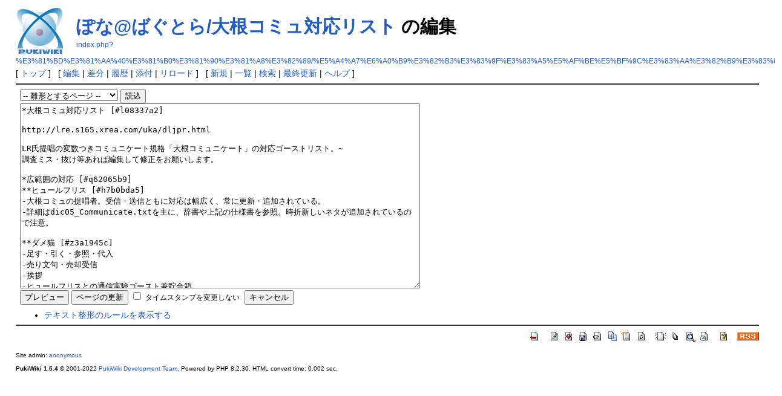

--- FILE ---
content_type: text/html; charset=UTF-8
request_url: https://emily.shillest.net/specwiki/index.php?cmd=edit&page=%E3%81%BD%E3%81%AA%40%E3%81%B0%E3%81%90%E3%81%A8%E3%82%89/%E5%A4%A7%E6%A0%B9%E3%82%B3%E3%83%9F%E3%83%A5%E5%AF%BE%E5%BF%9C%E3%83%AA%E3%82%B9%E3%83%88
body_size: 3203
content:
<?xml version="1.0" encoding="UTF-8" ?>
<!DOCTYPE html PUBLIC "-//W3C//DTD XHTML 1.1//EN" "http://www.w3.org/TR/xhtml11/DTD/xhtml11.dtd">
<html xmlns="http://www.w3.org/1999/xhtml" xml:lang="ja">
<head>
 <meta http-equiv="content-type" content="application/xhtml+xml; charset=UTF-8" />
 <meta http-equiv="content-style-type" content="text/css" />
 <meta name="robots" content="NOINDEX,NOFOLLOW" />
 <title>ぽな@ばぐとら/大根コミュ対応リスト の編集 - SpecWiki</title>

 <link rel="SHORTCUT ICON" href="" />
 <link rel="stylesheet" type="text/css" media="screen" href="skin/pukiwiki.css.php?charset=Shift_JIS" charset="Shift_JIS" />
 <link rel="stylesheet" type="text/css" media="print"  href="skin/pukiwiki.css.php?charset=Shift_JIS&amp;media=print" charset="Shift_JIS" />
 <link rel="alternate" type="application/rss+xml" title="RSS" href="index.php?cmd=rss" />
</head>
<body>

<div id="header">
 <a href="index.php"><img id="logo" src="image/pukiwiki.png" width="80" height="80" alt="[PukiWiki]" title="[PukiWiki]" /></a>

 <h1 class="title"><a href="index.php?plugin=related&amp;page=%E3%81%BD%E3%81%AA%40%E3%81%B0%E3%81%90%E3%81%A8%E3%82%89%2F%E5%A4%A7%E6%A0%B9%E3%82%B3%E3%83%9F%E3%83%A5%E5%AF%BE%E5%BF%9C%E3%83%AA%E3%82%B9%E3%83%88">ぽな@ばぐとら/大根コミュ対応リスト</a>  の編集</h1>

    <a href="index.php?%E3%81%BD%E3%81%AA%40%E3%81%B0%E3%81%90%E3%81%A8%E3%82%89/%E5%A4%A7%E6%A0%B9%E3%82%B3%E3%83%9F%E3%83%A5%E5%AF%BE%E5%BF%9C%E3%83%AA%E3%82%B9%E3%83%88"><span class="small">index.php?%E3%81%BD%E3%81%AA%40%E3%81%B0%E3%81%90%E3%81%A8%E3%82%89/%E5%A4%A7%E6%A0%B9%E3%82%B3%E3%83%9F%E3%83%A5%E5%AF%BE%E5%BF%9C%E3%83%AA%E3%82%B9%E3%83%88</span></a>
 
</div>

<div id="navigator">
 [ <a href="index.php" >トップ</a> ] &nbsp;

 [
 	<a href="index.php?cmd=edit&amp;page=%E3%81%BD%E3%81%AA%40%E3%81%B0%E3%81%90%E3%81%A8%E3%82%89/%E5%A4%A7%E6%A0%B9%E3%82%B3%E3%83%9F%E3%83%A5%E5%AF%BE%E5%BF%9C%E3%83%AA%E3%82%B9%E3%83%88" >編集</a> |
	  <a href="index.php?cmd=diff&amp;page=%E3%81%BD%E3%81%AA%40%E3%81%B0%E3%81%90%E3%81%A8%E3%82%89/%E5%A4%A7%E6%A0%B9%E3%82%B3%E3%83%9F%E3%83%A5%E5%AF%BE%E5%BF%9C%E3%83%AA%E3%82%B9%E3%83%88" >差分</a> 	| <a href="index.php?cmd=backup&amp;page=%E3%81%BD%E3%81%AA%40%E3%81%B0%E3%81%90%E3%81%A8%E3%82%89/%E5%A4%A7%E6%A0%B9%E3%82%B3%E3%83%9F%E3%83%A5%E5%AF%BE%E5%BF%9C%E3%83%AA%E3%82%B9%E3%83%88" >履歴</a>  	| <a href="index.php?plugin=attach&amp;pcmd=upload&amp;page=%E3%81%BD%E3%81%AA%40%E3%81%B0%E3%81%90%E3%81%A8%E3%82%89/%E5%A4%A7%E6%A0%B9%E3%82%B3%E3%83%9F%E3%83%A5%E5%AF%BE%E5%BF%9C%E3%83%AA%E3%82%B9%E3%83%88" >添付</a>  | <a href="index.php?%E3%81%BD%E3%81%AA%40%E3%81%B0%E3%81%90%E3%81%A8%E3%82%89/%E5%A4%A7%E6%A0%B9%E3%82%B3%E3%83%9F%E3%83%A5%E5%AF%BE%E5%BF%9C%E3%83%AA%E3%82%B9%E3%83%88" >リロード</a> ] &nbsp;

 [
 	<a href="index.php?plugin=newpage&amp;refer=%E3%81%BD%E3%81%AA%40%E3%81%B0%E3%81%90%E3%81%A8%E3%82%89/%E5%A4%A7%E6%A0%B9%E3%82%B3%E3%83%9F%E3%83%A5%E5%AF%BE%E5%BF%9C%E3%83%AA%E3%82%B9%E3%83%88" >新規</a> |
    <a href="index.php?cmd=list" >一覧</a>  | <a href="index.php?cmd=search" >検索</a> | <a href="index.php?RecentChanges" >最終更新</a> | <a href="index.php?Help" >ヘルプ</a>   ]
</div>

<hr class="full_hr" />
<div id="body"><div class="edit_form">
 <form action="index.php" method="post" class="_plugin_edit_edit_form" style="margin-bottom:0;">
<div><input type="hidden" name="encode_hint" value="ぷ" /></div>
  <select name="template_page">
   <option value="">-- 雛形とするページ --</option>
   <option value="殊海夕音/FINE/template">殊海夕音/FINE/template</option>
  </select>
  <input type="submit" name="template" value="読込" accesskey="r" />
  <br />
  
  <input type="hidden" name="cmd"    value="edit" />
  <input type="hidden" name="page"   value="ぽな@ばぐとら/大根コミュ対応リスト" />
  <input type="hidden" name="digest" value="8997c5f339259204576ec9b4b0fe42a6" />
  <input type="hidden" id="_msg_edit_cancel_confirm" value="編集中のテキストは破棄されます。よろしいですか ?" />
  <input type="hidden" id="_msg_edit_unloadbefore_message" value="入力したデータは保存されません。" />
  <textarea name="msg" rows="20" cols="80">*大根コミュ対応リスト [#l08337a2]

http://lre.s165.xrea.com/uka/dljpr.html

LR氏提唱の変数つきコミュニケート規格「大根コミュニケート」の対応ゴーストリスト。~
調査ミス・抜け等あれば編集して修正をお願いします。

*広範囲の対応 [#q62065b9]
**ヒュールフリス [#h7b0bda5]
-大根コミュの提唱者。受信・送信ともに対応は幅広く、常に更新・追加されている。
-詳細はdic05_Communicate.txtを主に、辞書や上記の仕様書を参照。時折新しいネタが追加されているので注意。

**ダメ猫 [#z3a1945c]
-足す・引く・参照・代入
-売り文句・売却受信
-挨拶
-ヒュールフリスとの通信実験ゴースト兼貯金箱。

**[[Emily/Phase4&gt;../Emily-Phase4]] [#wba2da0f]
-足す・引く・参照・代入 - 現在のところ特別な対応処理なし。準備作業のみ。
-売り文句・売却受信 - 対応スクリプトあり。必要に応じて追加。
-ボケ一般 - ツッコミ一般を返信
-初めまして
-挨拶
-ヒュールフリス用受信反応いくつか
-紹介送信・受信 - 対応スクリプトあり。必要に応じて追加。

*限定的な対応 [#t21caba4]
**所長たん [#c0ad41bd]
-紹介受信 - Emily/Phase4限定
-初めまして
-売り文句 - ヒュールフリス向け（蚊取り線香）

**床さくら [#mfa62b63]
-紹介受信 - Emily/Phase4限定
-売り文句 - ヒュールフリス向け（睡眠薬）

**レジ打ちファイター翔子 [#p7599188]
-足す・引く・参照・代入 - 現在のところ特別な対応処理なし。準備作業のみ。

**このみ3rd/Reloaded [#j62d38f0]
-足す・引く・参照・代入 - 現在のところ特別な対応処理なし。準備作業のみ。

*その他 [#e20f0a81]

**Emily/Phase4との紹介通信 [#xb9cd5ec]

[[ぽな@ばぐとら/Emily-Phase4/切替・コミュ]]を参照のこと。
</textarea>
  <br />
  <div style="float:left;">
   <input type="submit" name="preview" value="プレビュー" accesskey="p" />
   <input type="submit" name="write"   value="ページの更新" accesskey="s" />
   
   <input type="checkbox" name="notimestamp" id="_edit_form_notimestamp" value="true" />
   <label for="_edit_form_notimestamp"><span class="small">タイムスタンプを変更しない</span></label>
&nbsp;
  </div>
  <textarea name="original" rows="1" cols="1" style="display:none">*大根コミュ対応リスト [#l08337a2]

http://lre.s165.xrea.com/uka/dljpr.html

LR氏提唱の変数つきコミュニケート規格「大根コミュニケート」の対応ゴーストリスト。~
調査ミス・抜け等あれば編集して修正をお願いします。

*広範囲の対応 [#q62065b9]
**ヒュールフリス [#h7b0bda5]
-大根コミュの提唱者。受信・送信ともに対応は幅広く、常に更新・追加されている。
-詳細はdic05_Communicate.txtを主に、辞書や上記の仕様書を参照。時折新しいネタが追加されているので注意。

**ダメ猫 [#z3a1945c]
-足す・引く・参照・代入
-売り文句・売却受信
-挨拶
-ヒュールフリスとの通信実験ゴースト兼貯金箱。

**[[Emily/Phase4&gt;../Emily-Phase4]] [#wba2da0f]
-足す・引く・参照・代入 - 現在のところ特別な対応処理なし。準備作業のみ。
-売り文句・売却受信 - 対応スクリプトあり。必要に応じて追加。
-ボケ一般 - ツッコミ一般を返信
-初めまして
-挨拶
-ヒュールフリス用受信反応いくつか
-紹介送信・受信 - 対応スクリプトあり。必要に応じて追加。

*限定的な対応 [#t21caba4]
**所長たん [#c0ad41bd]
-紹介受信 - Emily/Phase4限定
-初めまして
-売り文句 - ヒュールフリス向け（蚊取り線香）

**床さくら [#mfa62b63]
-紹介受信 - Emily/Phase4限定
-売り文句 - ヒュールフリス向け（睡眠薬）

**レジ打ちファイター翔子 [#p7599188]
-足す・引く・参照・代入 - 現在のところ特別な対応処理なし。準備作業のみ。

**このみ3rd/Reloaded [#j62d38f0]
-足す・引く・参照・代入 - 現在のところ特別な対応処理なし。準備作業のみ。

*その他 [#e20f0a81]

**Emily/Phase4との紹介通信 [#xb9cd5ec]

[[ぽな@ばぐとら/Emily-Phase4/切替・コミュ]]を参照のこと。
</textarea>
 </form>
 <form action="index.php" method="post" class="_plugin_edit_cancel" style="margin-top:0;">
<div><input type="hidden" name="encode_hint" value="ぷ" /></div>
  <input type="hidden" name="cmd"    value="edit" />
  <input type="hidden" name="page"   value="ぽな@ばぐとら/大根コミュ対応リスト" />
  <input type="submit" name="cancel" value="キャンセル" accesskey="c" />
 </form>
</div><ul><li><a href="index.php?FormattingRules" target="_blank">テキスト整形のルールを表示する</a></li></ul></div>



<hr class="full_hr" />
<!-- Toolbar -->
<div id="toolbar">
 <a href="index.php"><img src="image/top.png" width="20" height="20" alt="トップ" title="トップ" /></a>
 &nbsp;
 	<a href="index.php?cmd=edit&amp;page=%E3%81%BD%E3%81%AA%40%E3%81%B0%E3%81%90%E3%81%A8%E3%82%89/%E5%A4%A7%E6%A0%B9%E3%82%B3%E3%83%9F%E3%83%A5%E5%AF%BE%E5%BF%9C%E3%83%AA%E3%82%B9%E3%83%88"><img src="image/edit.png" width="20" height="20" alt="編集" title="編集" /></a>	  <a href="index.php?cmd=diff&amp;page=%E3%81%BD%E3%81%AA%40%E3%81%B0%E3%81%90%E3%81%A8%E3%82%89/%E5%A4%A7%E6%A0%B9%E3%82%B3%E3%83%9F%E3%83%A5%E5%AF%BE%E5%BF%9C%E3%83%AA%E3%82%B9%E3%83%88"><img src="image/diff.png" width="20" height="20" alt="差分" title="差分" /></a>	<a href="index.php?cmd=backup&amp;page=%E3%81%BD%E3%81%AA%40%E3%81%B0%E3%81%90%E3%81%A8%E3%82%89/%E5%A4%A7%E6%A0%B9%E3%82%B3%E3%83%9F%E3%83%A5%E5%AF%BE%E5%BF%9C%E3%83%AA%E3%82%B9%E3%83%88"><img src="image/backup.png" width="20" height="20" alt="履歴" title="履歴" /></a>			<a href="index.php?plugin=attach&amp;pcmd=upload&amp;page=%E3%81%BD%E3%81%AA%40%E3%81%B0%E3%81%90%E3%81%A8%E3%82%89/%E5%A4%A7%E6%A0%B9%E3%82%B3%E3%83%9F%E3%83%A5%E5%AF%BE%E5%BF%9C%E3%83%AA%E3%82%B9%E3%83%88"><img src="image/file.png" width="20" height="20" alt="添付" title="添付" /></a>		<a href="index.php?plugin=template&amp;refer=%E3%81%BD%E3%81%AA%40%E3%81%B0%E3%81%90%E3%81%A8%E3%82%89/%E5%A4%A7%E6%A0%B9%E3%82%B3%E3%83%9F%E3%83%A5%E5%AF%BE%E5%BF%9C%E3%83%AA%E3%82%B9%E3%83%88"><img src="image/copy.png" width="20" height="20" alt="複製" title="複製" /></a>	<a href="index.php?plugin=rename&amp;refer=%E3%81%BD%E3%81%AA%40%E3%81%B0%E3%81%90%E3%81%A8%E3%82%89/%E5%A4%A7%E6%A0%B9%E3%82%B3%E3%83%9F%E3%83%A5%E5%AF%BE%E5%BF%9C%E3%83%AA%E3%82%B9%E3%83%88"><img src="image/rename.png" width="20" height="20" alt="名前変更" title="名前変更" /></a> <a href="index.php?%E3%81%BD%E3%81%AA%40%E3%81%B0%E3%81%90%E3%81%A8%E3%82%89/%E5%A4%A7%E6%A0%B9%E3%82%B3%E3%83%9F%E3%83%A5%E5%AF%BE%E5%BF%9C%E3%83%AA%E3%82%B9%E3%83%88"><img src="image/reload.png" width="20" height="20" alt="リロード" title="リロード" /></a> &nbsp;
	<a href="index.php?plugin=newpage&amp;refer=%E3%81%BD%E3%81%AA%40%E3%81%B0%E3%81%90%E3%81%A8%E3%82%89/%E5%A4%A7%E6%A0%B9%E3%82%B3%E3%83%9F%E3%83%A5%E5%AF%BE%E5%BF%9C%E3%83%AA%E3%82%B9%E3%83%88"><img src="image/new.png" width="20" height="20" alt="新規" title="新規" /></a> <a href="index.php?cmd=list"><img src="image/list.png" width="20" height="20" alt="一覧" title="一覧" /></a> <a href="index.php?cmd=search"><img src="image/search.png" width="20" height="20" alt="検索" title="検索" /></a> <a href="index.php?RecentChanges"><img src="image/recentchanges.png" width="20" height="20" alt="最終更新" title="最終更新" /></a> &nbsp; <a href="index.php?Help"><img src="image/help.png" width="20" height="20" alt="ヘルプ" title="ヘルプ" /></a> &nbsp; <a href="index.php?cmd=rss&amp;ver=1.0"><img src="image/rss.png" width="36" height="14" alt="最終更新のRSS" title="最終更新のRSS" /></a></div>



<div id="footer">
 Site admin: <a href="http://ssp.shillest.net/">anonymous</a><p />
 <strong>PukiWiki 1.5.4</strong> &copy; 2001-2022 <a href="https://pukiwiki.osdn.jp/">PukiWiki Development Team</a>.
 Powered by PHP 8.2.30. HTML convert time: 0.002 sec.
</div>

</body>
</html>
